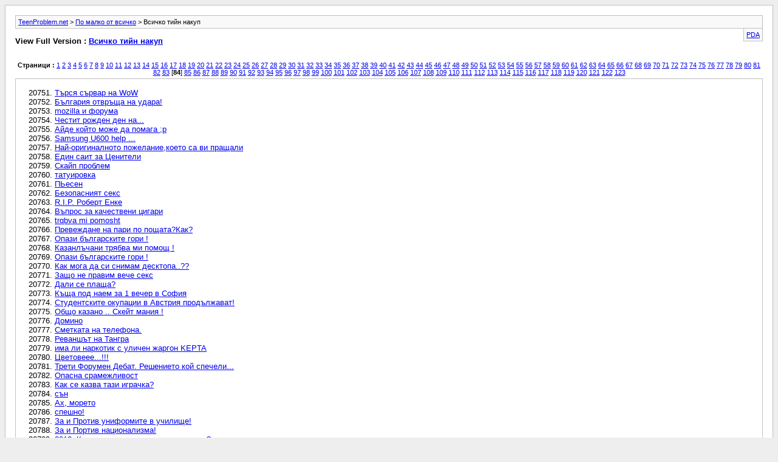

--- FILE ---
content_type: text/html; charset=utf-8
request_url: https://www.teenproblem.net/forum/archive/index.php/f-49-p-84.html?s=9057bc358e29c84c5d5a41d0b63603ff
body_size: 7732
content:
<!DOCTYPE html PUBLIC "-//W3C//DTD XHTML 1.0 Transitional//EN" "http://www.w3.org/TR/xhtml1/DTD/xhtml1-transitional.dtd">
<html xmlns="http://www.w3.org/1999/xhtml" dir="ltr" lang="bg">
<head>
	<meta http-equiv="Content-Type" content="text/html; charset=utf-8" />
        <meta name="viewport" content="width=device-width, initial-scale=1">
	<meta name="keywords" content="Всичко тийн накуп, forum,bbs,discussion,bulletin board" />
	<meta name="description" content="[Архив] Страница 84 Интернет, книги, списания, спорт, мода, забавления...и всичко останало:)" />
	
	<title>Всичко тийн накуп [Архив] - Страница 84 - TeenProblem.net</title>
	<link rel="stylesheet" type="text/css" href="https://www.teenproblem.net/forum/archive/archive.css" />
</head>
<body>
<div class="pagebody">
<div id="navbar"><a href="https://www.teenproblem.net/forum/archive/index.php?s=4c9aa6393c585d17678ad8afad2e523e">TeenProblem.net</a> &gt; <a href="https://www.teenproblem.net/forum/archive/index.php/f-37.html?s=4c9aa6393c585d17678ad8afad2e523e">По малко от всичко</a> &gt; Всичко тийн накуп</div>
<hr />
<div class="pda"><a href="https://www.teenproblem.net/forum/archive/index.php/f-49-p-84.html?s=4c9aa6393c585d17678ad8afad2e523e&amp;pda=1" rel="nofollow">PDA</a></div>
<p class="largefont">View Full Version : <a href="https://www.teenproblem.net/forum/forumdisplay.php/49-Всичко-тийн-накуп?s=4c9aa6393c585d17678ad8afad2e523e">Всичко тийн накуп</a></p>
<hr />
<div class="floatcontainer"></div><br /><div id="pagenumbers"><b>Страници :</b>
<a href="https://www.teenproblem.net/forum/archive/index.php/f-49.html?s=4c9aa6393c585d17678ad8afad2e523e">1</a>
<a href="https://www.teenproblem.net/forum/archive/index.php/f-49-p-2.html?s=4c9aa6393c585d17678ad8afad2e523e">2</a>
<a href="https://www.teenproblem.net/forum/archive/index.php/f-49-p-3.html?s=4c9aa6393c585d17678ad8afad2e523e">3</a>
<a href="https://www.teenproblem.net/forum/archive/index.php/f-49-p-4.html?s=4c9aa6393c585d17678ad8afad2e523e">4</a>
<a href="https://www.teenproblem.net/forum/archive/index.php/f-49-p-5.html?s=4c9aa6393c585d17678ad8afad2e523e">5</a>
<a href="https://www.teenproblem.net/forum/archive/index.php/f-49-p-6.html?s=4c9aa6393c585d17678ad8afad2e523e">6</a>
<a href="https://www.teenproblem.net/forum/archive/index.php/f-49-p-7.html?s=4c9aa6393c585d17678ad8afad2e523e">7</a>
<a href="https://www.teenproblem.net/forum/archive/index.php/f-49-p-8.html?s=4c9aa6393c585d17678ad8afad2e523e">8</a>
<a href="https://www.teenproblem.net/forum/archive/index.php/f-49-p-9.html?s=4c9aa6393c585d17678ad8afad2e523e">9</a>
<a href="https://www.teenproblem.net/forum/archive/index.php/f-49-p-10.html?s=4c9aa6393c585d17678ad8afad2e523e">10</a>
<a href="https://www.teenproblem.net/forum/archive/index.php/f-49-p-11.html?s=4c9aa6393c585d17678ad8afad2e523e">11</a>
<a href="https://www.teenproblem.net/forum/archive/index.php/f-49-p-12.html?s=4c9aa6393c585d17678ad8afad2e523e">12</a>
<a href="https://www.teenproblem.net/forum/archive/index.php/f-49-p-13.html?s=4c9aa6393c585d17678ad8afad2e523e">13</a>
<a href="https://www.teenproblem.net/forum/archive/index.php/f-49-p-14.html?s=4c9aa6393c585d17678ad8afad2e523e">14</a>
<a href="https://www.teenproblem.net/forum/archive/index.php/f-49-p-15.html?s=4c9aa6393c585d17678ad8afad2e523e">15</a>
<a href="https://www.teenproblem.net/forum/archive/index.php/f-49-p-16.html?s=4c9aa6393c585d17678ad8afad2e523e">16</a>
<a href="https://www.teenproblem.net/forum/archive/index.php/f-49-p-17.html?s=4c9aa6393c585d17678ad8afad2e523e">17</a>
<a href="https://www.teenproblem.net/forum/archive/index.php/f-49-p-18.html?s=4c9aa6393c585d17678ad8afad2e523e">18</a>
<a href="https://www.teenproblem.net/forum/archive/index.php/f-49-p-19.html?s=4c9aa6393c585d17678ad8afad2e523e">19</a>
<a href="https://www.teenproblem.net/forum/archive/index.php/f-49-p-20.html?s=4c9aa6393c585d17678ad8afad2e523e">20</a>
<a href="https://www.teenproblem.net/forum/archive/index.php/f-49-p-21.html?s=4c9aa6393c585d17678ad8afad2e523e">21</a>
<a href="https://www.teenproblem.net/forum/archive/index.php/f-49-p-22.html?s=4c9aa6393c585d17678ad8afad2e523e">22</a>
<a href="https://www.teenproblem.net/forum/archive/index.php/f-49-p-23.html?s=4c9aa6393c585d17678ad8afad2e523e">23</a>
<a href="https://www.teenproblem.net/forum/archive/index.php/f-49-p-24.html?s=4c9aa6393c585d17678ad8afad2e523e">24</a>
<a href="https://www.teenproblem.net/forum/archive/index.php/f-49-p-25.html?s=4c9aa6393c585d17678ad8afad2e523e">25</a>
<a href="https://www.teenproblem.net/forum/archive/index.php/f-49-p-26.html?s=4c9aa6393c585d17678ad8afad2e523e">26</a>
<a href="https://www.teenproblem.net/forum/archive/index.php/f-49-p-27.html?s=4c9aa6393c585d17678ad8afad2e523e">27</a>
<a href="https://www.teenproblem.net/forum/archive/index.php/f-49-p-28.html?s=4c9aa6393c585d17678ad8afad2e523e">28</a>
<a href="https://www.teenproblem.net/forum/archive/index.php/f-49-p-29.html?s=4c9aa6393c585d17678ad8afad2e523e">29</a>
<a href="https://www.teenproblem.net/forum/archive/index.php/f-49-p-30.html?s=4c9aa6393c585d17678ad8afad2e523e">30</a>
<a href="https://www.teenproblem.net/forum/archive/index.php/f-49-p-31.html?s=4c9aa6393c585d17678ad8afad2e523e">31</a>
<a href="https://www.teenproblem.net/forum/archive/index.php/f-49-p-32.html?s=4c9aa6393c585d17678ad8afad2e523e">32</a>
<a href="https://www.teenproblem.net/forum/archive/index.php/f-49-p-33.html?s=4c9aa6393c585d17678ad8afad2e523e">33</a>
<a href="https://www.teenproblem.net/forum/archive/index.php/f-49-p-34.html?s=4c9aa6393c585d17678ad8afad2e523e">34</a>
<a href="https://www.teenproblem.net/forum/archive/index.php/f-49-p-35.html?s=4c9aa6393c585d17678ad8afad2e523e">35</a>
<a href="https://www.teenproblem.net/forum/archive/index.php/f-49-p-36.html?s=4c9aa6393c585d17678ad8afad2e523e">36</a>
<a href="https://www.teenproblem.net/forum/archive/index.php/f-49-p-37.html?s=4c9aa6393c585d17678ad8afad2e523e">37</a>
<a href="https://www.teenproblem.net/forum/archive/index.php/f-49-p-38.html?s=4c9aa6393c585d17678ad8afad2e523e">38</a>
<a href="https://www.teenproblem.net/forum/archive/index.php/f-49-p-39.html?s=4c9aa6393c585d17678ad8afad2e523e">39</a>
<a href="https://www.teenproblem.net/forum/archive/index.php/f-49-p-40.html?s=4c9aa6393c585d17678ad8afad2e523e">40</a>
<a href="https://www.teenproblem.net/forum/archive/index.php/f-49-p-41.html?s=4c9aa6393c585d17678ad8afad2e523e">41</a>
<a href="https://www.teenproblem.net/forum/archive/index.php/f-49-p-42.html?s=4c9aa6393c585d17678ad8afad2e523e">42</a>
<a href="https://www.teenproblem.net/forum/archive/index.php/f-49-p-43.html?s=4c9aa6393c585d17678ad8afad2e523e">43</a>
<a href="https://www.teenproblem.net/forum/archive/index.php/f-49-p-44.html?s=4c9aa6393c585d17678ad8afad2e523e">44</a>
<a href="https://www.teenproblem.net/forum/archive/index.php/f-49-p-45.html?s=4c9aa6393c585d17678ad8afad2e523e">45</a>
<a href="https://www.teenproblem.net/forum/archive/index.php/f-49-p-46.html?s=4c9aa6393c585d17678ad8afad2e523e">46</a>
<a href="https://www.teenproblem.net/forum/archive/index.php/f-49-p-47.html?s=4c9aa6393c585d17678ad8afad2e523e">47</a>
<a href="https://www.teenproblem.net/forum/archive/index.php/f-49-p-48.html?s=4c9aa6393c585d17678ad8afad2e523e">48</a>
<a href="https://www.teenproblem.net/forum/archive/index.php/f-49-p-49.html?s=4c9aa6393c585d17678ad8afad2e523e">49</a>
<a href="https://www.teenproblem.net/forum/archive/index.php/f-49-p-50.html?s=4c9aa6393c585d17678ad8afad2e523e">50</a>
<a href="https://www.teenproblem.net/forum/archive/index.php/f-49-p-51.html?s=4c9aa6393c585d17678ad8afad2e523e">51</a>
<a href="https://www.teenproblem.net/forum/archive/index.php/f-49-p-52.html?s=4c9aa6393c585d17678ad8afad2e523e">52</a>
<a href="https://www.teenproblem.net/forum/archive/index.php/f-49-p-53.html?s=4c9aa6393c585d17678ad8afad2e523e">53</a>
<a href="https://www.teenproblem.net/forum/archive/index.php/f-49-p-54.html?s=4c9aa6393c585d17678ad8afad2e523e">54</a>
<a href="https://www.teenproblem.net/forum/archive/index.php/f-49-p-55.html?s=4c9aa6393c585d17678ad8afad2e523e">55</a>
<a href="https://www.teenproblem.net/forum/archive/index.php/f-49-p-56.html?s=4c9aa6393c585d17678ad8afad2e523e">56</a>
<a href="https://www.teenproblem.net/forum/archive/index.php/f-49-p-57.html?s=4c9aa6393c585d17678ad8afad2e523e">57</a>
<a href="https://www.teenproblem.net/forum/archive/index.php/f-49-p-58.html?s=4c9aa6393c585d17678ad8afad2e523e">58</a>
<a href="https://www.teenproblem.net/forum/archive/index.php/f-49-p-59.html?s=4c9aa6393c585d17678ad8afad2e523e">59</a>
<a href="https://www.teenproblem.net/forum/archive/index.php/f-49-p-60.html?s=4c9aa6393c585d17678ad8afad2e523e">60</a>
<a href="https://www.teenproblem.net/forum/archive/index.php/f-49-p-61.html?s=4c9aa6393c585d17678ad8afad2e523e">61</a>
<a href="https://www.teenproblem.net/forum/archive/index.php/f-49-p-62.html?s=4c9aa6393c585d17678ad8afad2e523e">62</a>
<a href="https://www.teenproblem.net/forum/archive/index.php/f-49-p-63.html?s=4c9aa6393c585d17678ad8afad2e523e">63</a>
<a href="https://www.teenproblem.net/forum/archive/index.php/f-49-p-64.html?s=4c9aa6393c585d17678ad8afad2e523e">64</a>
<a href="https://www.teenproblem.net/forum/archive/index.php/f-49-p-65.html?s=4c9aa6393c585d17678ad8afad2e523e">65</a>
<a href="https://www.teenproblem.net/forum/archive/index.php/f-49-p-66.html?s=4c9aa6393c585d17678ad8afad2e523e">66</a>
<a href="https://www.teenproblem.net/forum/archive/index.php/f-49-p-67.html?s=4c9aa6393c585d17678ad8afad2e523e">67</a>
<a href="https://www.teenproblem.net/forum/archive/index.php/f-49-p-68.html?s=4c9aa6393c585d17678ad8afad2e523e">68</a>
<a href="https://www.teenproblem.net/forum/archive/index.php/f-49-p-69.html?s=4c9aa6393c585d17678ad8afad2e523e">69</a>
<a href="https://www.teenproblem.net/forum/archive/index.php/f-49-p-70.html?s=4c9aa6393c585d17678ad8afad2e523e">70</a>
<a href="https://www.teenproblem.net/forum/archive/index.php/f-49-p-71.html?s=4c9aa6393c585d17678ad8afad2e523e">71</a>
<a href="https://www.teenproblem.net/forum/archive/index.php/f-49-p-72.html?s=4c9aa6393c585d17678ad8afad2e523e">72</a>
<a href="https://www.teenproblem.net/forum/archive/index.php/f-49-p-73.html?s=4c9aa6393c585d17678ad8afad2e523e">73</a>
<a href="https://www.teenproblem.net/forum/archive/index.php/f-49-p-74.html?s=4c9aa6393c585d17678ad8afad2e523e">74</a>
<a href="https://www.teenproblem.net/forum/archive/index.php/f-49-p-75.html?s=4c9aa6393c585d17678ad8afad2e523e">75</a>
<a href="https://www.teenproblem.net/forum/archive/index.php/f-49-p-76.html?s=4c9aa6393c585d17678ad8afad2e523e">76</a>
<a href="https://www.teenproblem.net/forum/archive/index.php/f-49-p-77.html?s=4c9aa6393c585d17678ad8afad2e523e">77</a>
<a href="https://www.teenproblem.net/forum/archive/index.php/f-49-p-78.html?s=4c9aa6393c585d17678ad8afad2e523e">78</a>
<a href="https://www.teenproblem.net/forum/archive/index.php/f-49-p-79.html?s=4c9aa6393c585d17678ad8afad2e523e">79</a>
<a href="https://www.teenproblem.net/forum/archive/index.php/f-49-p-80.html?s=4c9aa6393c585d17678ad8afad2e523e">80</a>
<a href="https://www.teenproblem.net/forum/archive/index.php/f-49-p-81.html?s=4c9aa6393c585d17678ad8afad2e523e">81</a>
<a href="https://www.teenproblem.net/forum/archive/index.php/f-49-p-82.html?s=4c9aa6393c585d17678ad8afad2e523e">82</a>
<a href="https://www.teenproblem.net/forum/archive/index.php/f-49-p-83.html?s=4c9aa6393c585d17678ad8afad2e523e">83</a>
[<b>84</b>]
<a href="https://www.teenproblem.net/forum/archive/index.php/f-49-p-85.html?s=4c9aa6393c585d17678ad8afad2e523e">85</a>
<a href="https://www.teenproblem.net/forum/archive/index.php/f-49-p-86.html?s=4c9aa6393c585d17678ad8afad2e523e">86</a>
<a href="https://www.teenproblem.net/forum/archive/index.php/f-49-p-87.html?s=4c9aa6393c585d17678ad8afad2e523e">87</a>
<a href="https://www.teenproblem.net/forum/archive/index.php/f-49-p-88.html?s=4c9aa6393c585d17678ad8afad2e523e">88</a>
<a href="https://www.teenproblem.net/forum/archive/index.php/f-49-p-89.html?s=4c9aa6393c585d17678ad8afad2e523e">89</a>
<a href="https://www.teenproblem.net/forum/archive/index.php/f-49-p-90.html?s=4c9aa6393c585d17678ad8afad2e523e">90</a>
<a href="https://www.teenproblem.net/forum/archive/index.php/f-49-p-91.html?s=4c9aa6393c585d17678ad8afad2e523e">91</a>
<a href="https://www.teenproblem.net/forum/archive/index.php/f-49-p-92.html?s=4c9aa6393c585d17678ad8afad2e523e">92</a>
<a href="https://www.teenproblem.net/forum/archive/index.php/f-49-p-93.html?s=4c9aa6393c585d17678ad8afad2e523e">93</a>
<a href="https://www.teenproblem.net/forum/archive/index.php/f-49-p-94.html?s=4c9aa6393c585d17678ad8afad2e523e">94</a>
<a href="https://www.teenproblem.net/forum/archive/index.php/f-49-p-95.html?s=4c9aa6393c585d17678ad8afad2e523e">95</a>
<a href="https://www.teenproblem.net/forum/archive/index.php/f-49-p-96.html?s=4c9aa6393c585d17678ad8afad2e523e">96</a>
<a href="https://www.teenproblem.net/forum/archive/index.php/f-49-p-97.html?s=4c9aa6393c585d17678ad8afad2e523e">97</a>
<a href="https://www.teenproblem.net/forum/archive/index.php/f-49-p-98.html?s=4c9aa6393c585d17678ad8afad2e523e">98</a>
<a href="https://www.teenproblem.net/forum/archive/index.php/f-49-p-99.html?s=4c9aa6393c585d17678ad8afad2e523e">99</a>
<a href="https://www.teenproblem.net/forum/archive/index.php/f-49-p-100.html?s=4c9aa6393c585d17678ad8afad2e523e">100</a>
<a href="https://www.teenproblem.net/forum/archive/index.php/f-49-p-101.html?s=4c9aa6393c585d17678ad8afad2e523e">101</a>
<a href="https://www.teenproblem.net/forum/archive/index.php/f-49-p-102.html?s=4c9aa6393c585d17678ad8afad2e523e">102</a>
<a href="https://www.teenproblem.net/forum/archive/index.php/f-49-p-103.html?s=4c9aa6393c585d17678ad8afad2e523e">103</a>
<a href="https://www.teenproblem.net/forum/archive/index.php/f-49-p-104.html?s=4c9aa6393c585d17678ad8afad2e523e">104</a>
<a href="https://www.teenproblem.net/forum/archive/index.php/f-49-p-105.html?s=4c9aa6393c585d17678ad8afad2e523e">105</a>
<a href="https://www.teenproblem.net/forum/archive/index.php/f-49-p-106.html?s=4c9aa6393c585d17678ad8afad2e523e">106</a>
<a href="https://www.teenproblem.net/forum/archive/index.php/f-49-p-107.html?s=4c9aa6393c585d17678ad8afad2e523e">107</a>
<a href="https://www.teenproblem.net/forum/archive/index.php/f-49-p-108.html?s=4c9aa6393c585d17678ad8afad2e523e">108</a>
<a href="https://www.teenproblem.net/forum/archive/index.php/f-49-p-109.html?s=4c9aa6393c585d17678ad8afad2e523e">109</a>
<a href="https://www.teenproblem.net/forum/archive/index.php/f-49-p-110.html?s=4c9aa6393c585d17678ad8afad2e523e">110</a>
<a href="https://www.teenproblem.net/forum/archive/index.php/f-49-p-111.html?s=4c9aa6393c585d17678ad8afad2e523e">111</a>
<a href="https://www.teenproblem.net/forum/archive/index.php/f-49-p-112.html?s=4c9aa6393c585d17678ad8afad2e523e">112</a>
<a href="https://www.teenproblem.net/forum/archive/index.php/f-49-p-113.html?s=4c9aa6393c585d17678ad8afad2e523e">113</a>
<a href="https://www.teenproblem.net/forum/archive/index.php/f-49-p-114.html?s=4c9aa6393c585d17678ad8afad2e523e">114</a>
<a href="https://www.teenproblem.net/forum/archive/index.php/f-49-p-115.html?s=4c9aa6393c585d17678ad8afad2e523e">115</a>
<a href="https://www.teenproblem.net/forum/archive/index.php/f-49-p-116.html?s=4c9aa6393c585d17678ad8afad2e523e">116</a>
<a href="https://www.teenproblem.net/forum/archive/index.php/f-49-p-117.html?s=4c9aa6393c585d17678ad8afad2e523e">117</a>
<a href="https://www.teenproblem.net/forum/archive/index.php/f-49-p-118.html?s=4c9aa6393c585d17678ad8afad2e523e">118</a>
<a href="https://www.teenproblem.net/forum/archive/index.php/f-49-p-119.html?s=4c9aa6393c585d17678ad8afad2e523e">119</a>
<a href="https://www.teenproblem.net/forum/archive/index.php/f-49-p-120.html?s=4c9aa6393c585d17678ad8afad2e523e">120</a>
<a href="https://www.teenproblem.net/forum/archive/index.php/f-49-p-121.html?s=4c9aa6393c585d17678ad8afad2e523e">121</a>
<a href="https://www.teenproblem.net/forum/archive/index.php/f-49-p-122.html?s=4c9aa6393c585d17678ad8afad2e523e">122</a>
<a href="https://www.teenproblem.net/forum/archive/index.php/f-49-p-123.html?s=4c9aa6393c585d17678ad8afad2e523e">123</a>
</div>
<hr />
<div id="content">
<ol start="20751">
	<li> <a href="https://www.teenproblem.net/forum/archive/index.php/t-419711.html?s=4c9aa6393c585d17678ad8afad2e523e">Търся сървар на WoW</a></li>
	<li> <a href="https://www.teenproblem.net/forum/archive/index.php/t-419759.html?s=4c9aa6393c585d17678ad8afad2e523e">България отвръща на удара!</a></li>
	<li> <a href="https://www.teenproblem.net/forum/archive/index.php/t-419772.html?s=4c9aa6393c585d17678ad8afad2e523e">mozilla и форума</a></li>
	<li> <a href="https://www.teenproblem.net/forum/archive/index.php/t-419774.html?s=4c9aa6393c585d17678ad8afad2e523e">Честит рожден ден на...</a></li>
	<li> <a href="https://www.teenproblem.net/forum/archive/index.php/t-419775.html?s=4c9aa6393c585d17678ad8afad2e523e">Айде който може да помага ;p</a></li>
	<li> <a href="https://www.teenproblem.net/forum/archive/index.php/t-419781.html?s=4c9aa6393c585d17678ad8afad2e523e">Samsung U600 help ...</a></li>
	<li> <a href="https://www.teenproblem.net/forum/archive/index.php/t-419803.html?s=4c9aa6393c585d17678ad8afad2e523e">Най-оригиналното пожелание,което са ви пращали</a></li>
	<li> <a href="https://www.teenproblem.net/forum/archive/index.php/t-419823.html?s=4c9aa6393c585d17678ad8afad2e523e">Един саит за Ценители</a></li>
	<li> <a href="https://www.teenproblem.net/forum/archive/index.php/t-419838.html?s=4c9aa6393c585d17678ad8afad2e523e">Скайп проблем</a></li>
	<li> <a href="https://www.teenproblem.net/forum/archive/index.php/t-419850.html?s=4c9aa6393c585d17678ad8afad2e523e">татуировка</a></li>
	<li> <a href="https://www.teenproblem.net/forum/archive/index.php/t-419856.html?s=4c9aa6393c585d17678ad8afad2e523e">ПЬесен</a></li>
	<li> <a href="https://www.teenproblem.net/forum/archive/index.php/t-419862.html?s=4c9aa6393c585d17678ad8afad2e523e">Безопасният секс</a></li>
	<li> <a href="https://www.teenproblem.net/forum/archive/index.php/t-419872.html?s=4c9aa6393c585d17678ad8afad2e523e">R.I.P. Роберт Енке</a></li>
	<li> <a href="https://www.teenproblem.net/forum/archive/index.php/t-419874.html?s=4c9aa6393c585d17678ad8afad2e523e">Въпрос за качествени цигари</a></li>
	<li> <a href="https://www.teenproblem.net/forum/archive/index.php/t-419883.html?s=4c9aa6393c585d17678ad8afad2e523e">trqbva mi pomosht</a></li>
	<li> <a href="https://www.teenproblem.net/forum/archive/index.php/t-419905.html?s=4c9aa6393c585d17678ad8afad2e523e">Превеждане на пари по пощата?Как?</a></li>
	<li> <a href="https://www.teenproblem.net/forum/archive/index.php/t-419908.html?s=4c9aa6393c585d17678ad8afad2e523e">Опази българските гори !</a></li>
	<li> <a href="https://www.teenproblem.net/forum/archive/index.php/t-419913.html?s=4c9aa6393c585d17678ad8afad2e523e">Казанлъчани трябва ми помощ !</a></li>
	<li> <a href="https://www.teenproblem.net/forum/archive/index.php/t-419915.html?s=4c9aa6393c585d17678ad8afad2e523e">Опази българските гори !</a></li>
	<li> <a href="https://www.teenproblem.net/forum/archive/index.php/t-419924.html?s=4c9aa6393c585d17678ad8afad2e523e">Как мога да си снимам десктопа..??</a></li>
	<li> <a href="https://www.teenproblem.net/forum/archive/index.php/t-419942.html?s=4c9aa6393c585d17678ad8afad2e523e">Защо не правим вече секс</a></li>
	<li> <a href="https://www.teenproblem.net/forum/archive/index.php/t-419968.html?s=4c9aa6393c585d17678ad8afad2e523e">Дали се плаща?</a></li>
	<li> <a href="https://www.teenproblem.net/forum/archive/index.php/t-419970.html?s=4c9aa6393c585d17678ad8afad2e523e">Къща под наем за 1 вечер в София</a></li>
	<li> <a href="https://www.teenproblem.net/forum/archive/index.php/t-419971.html?s=4c9aa6393c585d17678ad8afad2e523e">Студентските окупации в Австрия продължават!</a></li>
	<li> <a href="https://www.teenproblem.net/forum/archive/index.php/t-419977.html?s=4c9aa6393c585d17678ad8afad2e523e">Общо казано .. Скейт мания !</a></li>
	<li> <a href="https://www.teenproblem.net/forum/archive/index.php/t-419979.html?s=4c9aa6393c585d17678ad8afad2e523e">Домино</a></li>
	<li> <a href="https://www.teenproblem.net/forum/archive/index.php/t-419993.html?s=4c9aa6393c585d17678ad8afad2e523e">Сметката на телефона.</a></li>
	<li> <a href="https://www.teenproblem.net/forum/archive/index.php/t-419997.html?s=4c9aa6393c585d17678ad8afad2e523e">Реваншът на Тангра</a></li>
	<li> <a href="https://www.teenproblem.net/forum/archive/index.php/t-420013.html?s=4c9aa6393c585d17678ad8afad2e523e">има ли наркотик с уличен жаргон KEPTA</a></li>
	<li> <a href="https://www.teenproblem.net/forum/archive/index.php/t-420024.html?s=4c9aa6393c585d17678ad8afad2e523e">Цветовеее...!!!</a></li>
	<li> <a href="https://www.teenproblem.net/forum/archive/index.php/t-420027.html?s=4c9aa6393c585d17678ad8afad2e523e">Трети Форумен Дебат. Решението кой спечели...</a></li>
	<li> <a href="https://www.teenproblem.net/forum/archive/index.php/t-420034.html?s=4c9aa6393c585d17678ad8afad2e523e">Опасна срамежливост</a></li>
	<li> <a href="https://www.teenproblem.net/forum/archive/index.php/t-420035.html?s=4c9aa6393c585d17678ad8afad2e523e">Как се казва тази играчка?</a></li>
	<li> <a href="https://www.teenproblem.net/forum/archive/index.php/t-420044.html?s=4c9aa6393c585d17678ad8afad2e523e">сън</a></li>
	<li> <a href="https://www.teenproblem.net/forum/archive/index.php/t-420047.html?s=4c9aa6393c585d17678ad8afad2e523e">Ах, морето</a></li>
	<li> <a href="https://www.teenproblem.net/forum/archive/index.php/t-420049.html?s=4c9aa6393c585d17678ad8afad2e523e">спешно!</a></li>
	<li> <a href="https://www.teenproblem.net/forum/archive/index.php/t-420053.html?s=4c9aa6393c585d17678ad8afad2e523e">За и Против униформите в училище!</a></li>
	<li> <a href="https://www.teenproblem.net/forum/archive/index.php/t-420054.html?s=4c9aa6393c585d17678ad8afad2e523e">За и Портив национализма!</a></li>
	<li> <a href="https://www.teenproblem.net/forum/archive/index.php/t-420055.html?s=4c9aa6393c585d17678ad8afad2e523e">2012. Края на света или поредната лъжа?</a></li>
	<li> <a href="https://www.teenproblem.net/forum/archive/index.php/t-420057.html?s=4c9aa6393c585d17678ad8afad2e523e">Ревността - Болест или мания?</a></li>
	<li> <a href="https://www.teenproblem.net/forum/archive/index.php/t-420059.html?s=4c9aa6393c585d17678ad8afad2e523e">Личността в общество - конфликти и общуване.</a></li>
	<li> <a href="https://www.teenproblem.net/forum/archive/index.php/t-420060.html?s=4c9aa6393c585d17678ad8afad2e523e">Интернет  –  Влиянието му върху тийнейджърите.</a></li>
	<li> <a href="https://www.teenproblem.net/forum/archive/index.php/t-420061.html?s=4c9aa6393c585d17678ad8afad2e523e">Наркотиците. Удоволствие или грешна стъпка в живота?</a></li>
	<li> <a href="https://www.teenproblem.net/forum/archive/index.php/t-420062.html?s=4c9aa6393c585d17678ad8afad2e523e">Медиите. Манипулатор или безпристрастен информатор?</a></li>
	<li> <a href="https://www.teenproblem.net/forum/archive/index.php/t-420063.html?s=4c9aa6393c585d17678ad8afad2e523e">За и против отглеждане на деца от хомосексуални двойки.</a></li>
	<li> <a href="https://www.teenproblem.net/forum/archive/index.php/t-420064.html?s=4c9aa6393c585d17678ad8afad2e523e">lud li si</a></li>
	<li> <a href="https://www.teenproblem.net/forum/archive/index.php/t-420065.html?s=4c9aa6393c585d17678ad8afad2e523e">Ясновидството – факт или мистерия.</a></li>
	<li> <a href="https://www.teenproblem.net/forum/archive/index.php/t-420066.html?s=4c9aa6393c585d17678ad8afad2e523e">Частното образование? Предимства и недостатъци.</a></li>
	<li> <a href="https://www.teenproblem.net/forum/archive/index.php/t-420067.html?s=4c9aa6393c585d17678ad8afad2e523e">snoshti cqla vecher</a></li>
	<li> <a href="https://www.teenproblem.net/forum/archive/index.php/t-420068.html?s=4c9aa6393c585d17678ad8afad2e523e">Бездомните кучета.</a></li>
	<li> <a href="https://www.teenproblem.net/forum/archive/index.php/t-420071.html?s=4c9aa6393c585d17678ad8afad2e523e">Така.</a></li>
	<li> <a href="https://www.teenproblem.net/forum/archive/index.php/t-420074.html?s=4c9aa6393c585d17678ad8afad2e523e">Според вас кое е по-важно....</a></li>
	<li> <a href="https://www.teenproblem.net/forum/archive/index.php/t-420094.html?s=4c9aa6393c585d17678ad8afad2e523e">полиция</a></li>
	<li> <a href="https://www.teenproblem.net/forum/archive/index.php/t-420098.html?s=4c9aa6393c585d17678ad8afad2e523e">:))</a></li>
	<li> <a href="https://www.teenproblem.net/forum/archive/index.php/t-420100.html?s=4c9aa6393c585d17678ad8afad2e523e">Препоръчайте ми телефон xD</a></li>
	<li> <a href="https://www.teenproblem.net/forum/archive/index.php/t-420105.html?s=4c9aa6393c585d17678ad8afad2e523e">Как да му го кажа???</a></li>
	<li> <a href="https://www.teenproblem.net/forum/archive/index.php/t-420118.html?s=4c9aa6393c585d17678ad8afad2e523e">Едно въпросче..</a></li>
	<li> <a href="https://www.teenproblem.net/forum/archive/index.php/t-420119.html?s=4c9aa6393c585d17678ad8afad2e523e">Какъв е смисълът?</a></li>
	<li> <a href="https://www.teenproblem.net/forum/archive/index.php/t-420129.html?s=4c9aa6393c585d17678ad8afad2e523e">Театър в кино Одеон</a></li>
	<li> <a href="https://www.teenproblem.net/forum/archive/index.php/t-420133.html?s=4c9aa6393c585d17678ad8afad2e523e">Цената на истината с Боян Расате</a></li>
	<li> <a href="https://www.teenproblem.net/forum/archive/index.php/t-420148.html?s=4c9aa6393c585d17678ad8afad2e523e">Моля да ми помогнете...</a></li>
	<li> <a href="https://www.teenproblem.net/forum/archive/index.php/t-420155.html?s=4c9aa6393c585d17678ad8afad2e523e">Въпрос за Skype</a></li>
	<li> <a href="https://www.teenproblem.net/forum/archive/index.php/t-420158.html?s=4c9aa6393c585d17678ad8afad2e523e">Какво да правим?</a></li>
	<li> <a href="https://www.teenproblem.net/forum/archive/index.php/t-420166.html?s=4c9aa6393c585d17678ad8afad2e523e">извинявам се но ...</a></li>
	<li> <a href="https://www.teenproblem.net/forum/archive/index.php/t-420175.html?s=4c9aa6393c585d17678ad8afad2e523e">Кой ни е виновен на нас, българите?</a></li>
	<li> <a href="https://www.teenproblem.net/forum/archive/index.php/t-420203.html?s=4c9aa6393c585d17678ad8afad2e523e">хапче 51 пъти по-силно от лсд-то</a></li>
	<li> <a href="https://www.teenproblem.net/forum/archive/index.php/t-420204.html?s=4c9aa6393c585d17678ad8afad2e523e">Хайде днес на кино !?</a></li>
	<li> <a href="https://www.teenproblem.net/forum/archive/index.php/t-420208.html?s=4c9aa6393c585d17678ad8afad2e523e">За колекционерите на списания и книги:Тук :}</a></li>
	<li> <a href="https://www.teenproblem.net/forum/archive/index.php/t-420211.html?s=4c9aa6393c585d17678ad8afad2e523e">Какво мислите към момичетата!</a></li>
	<li> <a href="https://www.teenproblem.net/forum/archive/index.php/t-420218.html?s=4c9aa6393c585d17678ad8afad2e523e">Тайните на половете - мозък и пол</a></li>
	<li> <a href="https://www.teenproblem.net/forum/archive/index.php/t-420219.html?s=4c9aa6393c585d17678ad8afad2e523e">Продавам клубни дратхаари на 74 дни</a></li>
	<li> <a href="https://www.teenproblem.net/forum/archive/index.php/t-420223.html?s=4c9aa6393c585d17678ad8afad2e523e">Училищни униформи</a></li>
	<li> <a href="https://www.teenproblem.net/forum/archive/index.php/t-420232.html?s=4c9aa6393c585d17678ad8afad2e523e">Светеща в тъмното боя...</a></li>
	<li> <a href="https://www.teenproblem.net/forum/archive/index.php/t-420236.html?s=4c9aa6393c585d17678ad8afad2e523e">Майка ми , мечтата ми , и сценичната треска</a></li>
	<li> <a href="https://www.teenproblem.net/forum/archive/index.php/t-420242.html?s=4c9aa6393c585d17678ad8afad2e523e">Въпросчи ?</a></li>
	<li> <a href="https://www.teenproblem.net/forum/archive/index.php/t-420250.html?s=4c9aa6393c585d17678ad8afad2e523e">Само тук ли е така?</a></li>
	<li> <a href="https://www.teenproblem.net/forum/archive/index.php/t-420255.html?s=4c9aa6393c585d17678ad8afad2e523e">Брадата.</a></li>
	<li> <a href="https://www.teenproblem.net/forum/archive/index.php/t-420256.html?s=4c9aa6393c585d17678ad8afad2e523e">Въпросче относно ''Диагноза Tееn''</a></li>
	<li> <a href="https://www.teenproblem.net/forum/archive/index.php/t-420265.html?s=4c9aa6393c585d17678ad8afad2e523e">абе от понеделник на даскало ли сме</a></li>
	<li> <a href="https://www.teenproblem.net/forum/archive/index.php/t-420273.html?s=4c9aa6393c585d17678ad8afad2e523e">Убийствен Пъзел - Форумни психопати.</a></li>
	<li> <a href="https://www.teenproblem.net/forum/archive/index.php/t-420275.html?s=4c9aa6393c585d17678ad8afad2e523e">Техникум по керамика - гр. Варна</a></li>
	<li> <a href="https://www.teenproblem.net/forum/archive/index.php/t-420285.html?s=4c9aa6393c585d17678ad8afad2e523e">Кученца</a></li>
	<li> <a href="https://www.teenproblem.net/forum/archive/index.php/t-420299.html?s=4c9aa6393c585d17678ad8afad2e523e">Подарък</a></li>
	<li> <a href="https://www.teenproblem.net/forum/archive/index.php/t-420308.html?s=4c9aa6393c585d17678ad8afad2e523e">Фешън темичка (Есен-Зима)</a></li>
	<li> <a href="https://www.teenproblem.net/forum/archive/index.php/t-420316.html?s=4c9aa6393c585d17678ad8afad2e523e">Заложна къща</a></li>
	<li> <a href="https://www.teenproblem.net/forum/archive/index.php/t-420330.html?s=4c9aa6393c585d17678ad8afad2e523e">Помогнете ми...</a></li>
	<li> <a href="https://www.teenproblem.net/forum/archive/index.php/t-420342.html?s=4c9aa6393c585d17678ad8afad2e523e">BeautifulPeople.com</a></li>
	<li> <a href="https://www.teenproblem.net/forum/archive/index.php/t-420355.html?s=4c9aa6393c585d17678ad8afad2e523e">пътуване</a></li>
	<li> <a href="https://www.teenproblem.net/forum/archive/index.php/t-420357.html?s=4c9aa6393c585d17678ad8afad2e523e">Как да избегвем притеснителните разговори с родитемете си?</a></li>
	<li> <a href="https://www.teenproblem.net/forum/archive/index.php/t-420388.html?s=4c9aa6393c585d17678ad8afad2e523e">Е,разкажете...?</a></li>
	<li> <a href="https://www.teenproblem.net/forum/archive/index.php/t-420390.html?s=4c9aa6393c585d17678ad8afad2e523e">Отново за ескапел!</a></li>
	<li> <a href="https://www.teenproblem.net/forum/archive/index.php/t-420397.html?s=4c9aa6393c585d17678ad8afad2e523e">Неделя..</a></li>
	<li> <a href="https://www.teenproblem.net/forum/archive/index.php/t-420401.html?s=4c9aa6393c585d17678ad8afad2e523e">За момичетата! Как харесвате едно момче с каква брада?</a></li>
	<li> <a href="https://www.teenproblem.net/forum/archive/index.php/t-420403.html?s=4c9aa6393c585d17678ad8afad2e523e">имам ли надежда ?</a></li>
	<li> <a href="https://www.teenproblem.net/forum/archive/index.php/t-420409.html?s=4c9aa6393c585d17678ad8afad2e523e">Колко най-много...пари</a></li>
	<li> <a href="https://www.teenproblem.net/forum/archive/index.php/t-420415.html?s=4c9aa6393c585d17678ad8afad2e523e">бебе</a></li>
	<li> <a href="https://www.teenproblem.net/forum/archive/index.php/t-420426.html?s=4c9aa6393c585d17678ad8afad2e523e">Колко трае живота на сперматозоида!?</a></li>
	<li> <a href="https://www.teenproblem.net/forum/archive/index.php/t-420435.html?s=4c9aa6393c585d17678ad8afad2e523e">Смазващата течност</a></li>
	<li> <a href="https://www.teenproblem.net/forum/archive/index.php/t-420437.html?s=4c9aa6393c585d17678ad8afad2e523e">ХОРА УЖАС</a></li>
	<li> <a href="https://www.teenproblem.net/forum/archive/index.php/t-420449.html?s=4c9aa6393c585d17678ad8afad2e523e">Шоколади &quot;Линд&quot;</a></li>
	<li> <a href="https://www.teenproblem.net/forum/archive/index.php/t-420470.html?s=4c9aa6393c585d17678ad8afad2e523e">Пари в банка</a></li>
	<li> <a href="https://www.teenproblem.net/forum/archive/index.php/t-420474.html?s=4c9aa6393c585d17678ad8afad2e523e">Гласувайте за Д-р Емил Антонов</a></li>
	<li> <a href="https://www.teenproblem.net/forum/archive/index.php/t-420479.html?s=4c9aa6393c585d17678ad8afad2e523e">2012</a></li>
	<li> <a href="https://www.teenproblem.net/forum/archive/index.php/t-420488.html?s=4c9aa6393c585d17678ad8afad2e523e">Какъв модел са</a></li>
	<li> <a href="https://www.teenproblem.net/forum/archive/index.php/t-420491.html?s=4c9aa6393c585d17678ad8afad2e523e">Хокейни кънки</a></li>
	<li> <a href="https://www.teenproblem.net/forum/archive/index.php/t-420498.html?s=4c9aa6393c585d17678ad8afad2e523e">За Варна..</a></li>
	<li> <a href="https://www.teenproblem.net/forum/archive/index.php/t-420500.html?s=4c9aa6393c585d17678ad8afad2e523e">Как можаха...</a></li>
	<li> <a href="https://www.teenproblem.net/forum/archive/index.php/t-420506.html?s=4c9aa6393c585d17678ad8afad2e523e">Топло</a></li>
	<li> <a href="https://www.teenproblem.net/forum/archive/index.php/t-420519.html?s=4c9aa6393c585d17678ad8afad2e523e">Трябват ми картинки на ейтакива звездички...</a></li>
	<li> <a href="https://www.teenproblem.net/forum/archive/index.php/t-420530.html?s=4c9aa6393c585d17678ad8afad2e523e">Как да я забравя</a></li>
	<li> <a href="https://www.teenproblem.net/forum/archive/index.php/t-420537.html?s=4c9aa6393c585d17678ad8afad2e523e">Котки, които приличат на Хитлер</a></li>
	<li> <a href="https://www.teenproblem.net/forum/archive/index.php/t-420539.html?s=4c9aa6393c585d17678ad8afad2e523e">Наркотиците - удоволствие или грешна стъпка?</a></li>
	<li> <a href="https://www.teenproblem.net/forum/archive/index.php/t-420550.html?s=4c9aa6393c585d17678ad8afad2e523e">Кой може да ми отговори :?:?</a></li>
	<li> <a href="https://www.teenproblem.net/forum/archive/index.php/t-420562.html?s=4c9aa6393c585d17678ad8afad2e523e">Как да се справя с този ужас???</a></li>
	<li> <a href="https://www.teenproblem.net/forum/archive/index.php/t-420566.html?s=4c9aa6393c585d17678ad8afad2e523e">Купувам Гердан</a></li>
	<li> <a href="https://www.teenproblem.net/forum/archive/index.php/t-420575.html?s=4c9aa6393c585d17678ad8afad2e523e">бонбони</a></li>
	<li> <a href="https://www.teenproblem.net/forum/archive/index.php/t-420578.html?s=4c9aa6393c585d17678ad8afad2e523e">Хормони</a></li>
	<li> <a href="https://www.teenproblem.net/forum/archive/index.php/t-420589.html?s=4c9aa6393c585d17678ad8afad2e523e">Програма, студио за музика</a></li>
	<li> <a href="https://www.teenproblem.net/forum/archive/index.php/t-420608.html?s=4c9aa6393c585d17678ad8afad2e523e">колко струва диск с играта Симс</a></li>
	<li> <a href="https://www.teenproblem.net/forum/archive/index.php/t-420612.html?s=4c9aa6393c585d17678ad8afad2e523e">Тъмните му Материи, Филип Пулман</a></li>
	<li> <a href="https://www.teenproblem.net/forum/archive/index.php/t-420617.html?s=4c9aa6393c585d17678ad8afad2e523e">Я кажете някой магазин за ефтини стоки...</a></li>
	<li> <a href="https://www.teenproblem.net/forum/archive/index.php/t-420621.html?s=4c9aa6393c585d17678ad8afad2e523e">АНТИ-Др.Тийн!</a></li>
	<li> <a href="https://www.teenproblem.net/forum/archive/index.php/t-420628.html?s=4c9aa6393c585d17678ad8afad2e523e">АНТИ-Др.Тийн!</a></li>
	<li> <a href="https://www.teenproblem.net/forum/archive/index.php/t-420647.html?s=4c9aa6393c585d17678ad8afad2e523e">музикален педагог?</a></li>
	<li> <a href="https://www.teenproblem.net/forum/archive/index.php/t-420678.html?s=4c9aa6393c585d17678ad8afad2e523e">Въпроса ми е следния..</a></li>
	<li> <a href="https://www.teenproblem.net/forum/archive/index.php/t-420683.html?s=4c9aa6393c585d17678ad8afad2e523e">базик с трудно изговаряне на думи и изречения!!!</a></li>
	<li> <a href="https://www.teenproblem.net/forum/archive/index.php/t-420687.html?s=4c9aa6393c585d17678ad8afad2e523e">задача..</a></li>
	<li> <a href="https://www.teenproblem.net/forum/archive/index.php/t-420693.html?s=4c9aa6393c585d17678ad8afad2e523e">кецове</a></li>
	<li> <a href="https://www.teenproblem.net/forum/archive/index.php/t-420701.html?s=4c9aa6393c585d17678ad8afad2e523e">Може ли малко помощ..</a></li>
	<li> <a href="https://www.teenproblem.net/forum/archive/index.php/t-420707.html?s=4c9aa6393c585d17678ad8afad2e523e">Какво да правя</a></li>
	<li> <a href="https://www.teenproblem.net/forum/archive/index.php/t-420712.html?s=4c9aa6393c585d17678ad8afad2e523e">Юзеирови вдигат наново паметника на турския войн</a></li>
	<li> <a href="https://www.teenproblem.net/forum/archive/index.php/t-420721.html?s=4c9aa6393c585d17678ad8afad2e523e">Гледайте в 21:00 по Нова, след малко...</a></li>
	<li> <a href="https://www.teenproblem.net/forum/archive/index.php/t-420736.html?s=4c9aa6393c585d17678ad8afad2e523e">Научете се бе хора !</a></li>
	<li> <a href="https://www.teenproblem.net/forum/archive/index.php/t-420739.html?s=4c9aa6393c585d17678ad8afad2e523e">Мастурбация</a></li>
	<li> <a href="https://www.teenproblem.net/forum/archive/index.php/t-420746.html?s=4c9aa6393c585d17678ad8afad2e523e">Научете се бе хора !</a></li>
	<li> <a href="https://www.teenproblem.net/forum/archive/index.php/t-420750.html?s=4c9aa6393c585d17678ad8afad2e523e">Гледайте напред</a></li>
	<li> <a href="https://www.teenproblem.net/forum/archive/index.php/t-420756.html?s=4c9aa6393c585d17678ad8afad2e523e">още го обичам</a></li>
	<li> <a href="https://www.teenproblem.net/forum/archive/index.php/t-420757.html?s=4c9aa6393c585d17678ad8afad2e523e">ТрЯбвА лИ дА БъдЕм Лоши С БеЗдОмнИте КуЧенЦа???</a></li>
	<li> <a href="https://www.teenproblem.net/forum/archive/index.php/t-420759.html?s=4c9aa6393c585d17678ad8afad2e523e">&quot;скоростен трамвай&quot; или метро все пак?</a></li>
	<li> <a href="https://www.teenproblem.net/forum/archive/index.php/t-420760.html?s=4c9aa6393c585d17678ad8afad2e523e">Четат ли книги според вас всички родени след 1989г ?</a></li>
	<li> <a href="https://www.teenproblem.net/forum/archive/index.php/t-420761.html?s=4c9aa6393c585d17678ad8afad2e523e">Трябва ли да се наложи забрана над уродливите имена?</a></li>
	<li> <a href="https://www.teenproblem.net/forum/archive/index.php/t-420772.html?s=4c9aa6393c585d17678ad8afad2e523e">За момчета</a></li>
	<li> <a href="https://www.teenproblem.net/forum/archive/index.php/t-420797.html?s=4c9aa6393c585d17678ad8afad2e523e">Иван Костов</a></li>
	<li> <a href="https://www.teenproblem.net/forum/archive/index.php/t-420803.html?s=4c9aa6393c585d17678ad8afad2e523e">Как да действам сега?(ще съм ви благодарна ако ми помогнете)</a></li>
	<li> <a href="https://www.teenproblem.net/forum/archive/index.php/t-420806.html?s=4c9aa6393c585d17678ad8afad2e523e">Мтел КОМБИНА и фиксирани мрежи въпрос.</a></li>
	<li> <a href="https://www.teenproblem.net/forum/archive/index.php/t-420809.html?s=4c9aa6393c585d17678ad8afad2e523e">Нека си припомним доброто старо време :Д</a></li>
	<li> <a href="https://www.teenproblem.net/forum/archive/index.php/t-420810.html?s=4c9aa6393c585d17678ad8afad2e523e">Проблем.. помощ</a></li>
	<li> <a href="https://www.teenproblem.net/forum/archive/index.php/t-420828.html?s=4c9aa6393c585d17678ad8afad2e523e">&amp;#917;&amp;#923;&amp;#923;&amp;#913;&amp;#916;&amp;#913;</a></li>
	<li> <a href="https://www.teenproblem.net/forum/archive/index.php/t-420833.html?s=4c9aa6393c585d17678ad8afad2e523e">Дали са мошенници ?</a></li>
	<li> <a href="https://www.teenproblem.net/forum/archive/index.php/t-420836.html?s=4c9aa6393c585d17678ad8afad2e523e">W.A.S.P</a></li>
	<li> <a href="https://www.teenproblem.net/forum/archive/index.php/t-420837.html?s=4c9aa6393c585d17678ad8afad2e523e">Жесток бой между ученици от български и ромски произход в Са</a></li>
	<li> <a href="https://www.teenproblem.net/forum/archive/index.php/t-420841.html?s=4c9aa6393c585d17678ad8afad2e523e">колет по пощата до чужбина?</a></li>
	<li> <a href="https://www.teenproblem.net/forum/archive/index.php/t-420847.html?s=4c9aa6393c585d17678ad8afad2e523e">Футболни хамелеони</a></li>
	<li> <a href="https://www.teenproblem.net/forum/archive/index.php/t-420852.html?s=4c9aa6393c585d17678ad8afad2e523e">проблем...</a></li>
	<li> <a href="https://www.teenproblem.net/forum/archive/index.php/t-420872.html?s=4c9aa6393c585d17678ad8afad2e523e">В мен ли е вината?!</a></li>
	<li> <a href="https://www.teenproblem.net/forum/archive/index.php/t-420892.html?s=4c9aa6393c585d17678ad8afad2e523e">Защо се потя толкова бързо?</a></li>
	<li> <a href="https://www.teenproblem.net/forum/archive/index.php/t-420908.html?s=4c9aa6393c585d17678ad8afad2e523e">ВМРО иска &quot;държавна политика за циганите&quot;</a></li>
	<li> <a href="https://www.teenproblem.net/forum/archive/index.php/t-420912.html?s=4c9aa6393c585d17678ad8afad2e523e">Китайците</a></li>
	<li> <a href="https://www.teenproblem.net/forum/archive/index.php/t-420915.html?s=4c9aa6393c585d17678ad8afad2e523e">Къде мога да си намеря тениска на manchester united?</a></li>
	<li> <a href="https://www.teenproblem.net/forum/archive/index.php/t-420921.html?s=4c9aa6393c585d17678ad8afad2e523e">Честити 17 години на PUNISHER.... :P</a></li>
	<li> <a href="https://www.teenproblem.net/forum/archive/index.php/t-420924.html?s=4c9aa6393c585d17678ad8afad2e523e">Въпрос</a></li>
	<li> <a href="https://www.teenproblem.net/forum/archive/index.php/t-420925.html?s=4c9aa6393c585d17678ad8afad2e523e">Кръвен тест,, цигари...</a></li>
	<li> <a href="https://www.teenproblem.net/forum/archive/index.php/t-420939.html?s=4c9aa6393c585d17678ad8afad2e523e">Малко ме е срам...</a></li>
	<li> <a href="https://www.teenproblem.net/forum/archive/index.php/t-420960.html?s=4c9aa6393c585d17678ad8afad2e523e">Как носите високи кецове</a></li>
	<li> <a href="https://www.teenproblem.net/forum/archive/index.php/t-420969.html?s=4c9aa6393c585d17678ad8afad2e523e">Ч.Р.Д. на cherinka</a></li>
	<li> <a href="https://www.teenproblem.net/forum/archive/index.php/t-420973.html?s=4c9aa6393c585d17678ad8afad2e523e">Българските ВУЗ-ове най-зле в Европа</a></li>
	<li> <a href="https://www.teenproblem.net/forum/archive/index.php/t-420979.html?s=4c9aa6393c585d17678ad8afad2e523e">.....нз какво да правя....</a></li>
	<li> <a href="https://www.teenproblem.net/forum/archive/index.php/t-420983.html?s=4c9aa6393c585d17678ad8afad2e523e">Какво означава ... ??</a></li>
	<li> <a href="https://www.teenproblem.net/forum/archive/index.php/t-420988.html?s=4c9aa6393c585d17678ad8afad2e523e">Здравейте!</a></li>
	<li> <a href="https://www.teenproblem.net/forum/archive/index.php/t-420993.html?s=4c9aa6393c585d17678ad8afad2e523e">Варицела ;(</a></li>
	<li> <a href="https://www.teenproblem.net/forum/archive/index.php/t-420996.html?s=4c9aa6393c585d17678ad8afad2e523e">Pokerstars !</a></li>
	<li> <a href="https://www.teenproblem.net/forum/archive/index.php/t-421003.html?s=4c9aa6393c585d17678ad8afad2e523e">ЦСКА започва строителство на ултрамодерен стадион</a></li>
	<li> <a href="https://www.teenproblem.net/forum/archive/index.php/t-421011.html?s=4c9aa6393c585d17678ad8afad2e523e">Frog Mobile - въпрос</a></li>
	<li> <a href="https://www.teenproblem.net/forum/archive/index.php/t-421035.html?s=4c9aa6393c585d17678ad8afad2e523e">Гордейте се с децата бе..</a></li>
	<li> <a href="https://www.teenproblem.net/forum/archive/index.php/t-421049.html?s=4c9aa6393c585d17678ad8afad2e523e">Как да си активирам анти-вирусната с-ма?</a></li>
	<li> <a href="https://www.teenproblem.net/forum/archive/index.php/t-421054.html?s=4c9aa6393c585d17678ad8afad2e523e">Добра и Лоша новина? [Vol. 4 ]</a></li>
	<li> <a href="https://www.teenproblem.net/forum/archive/index.php/t-421064.html?s=4c9aa6393c585d17678ad8afad2e523e">Има ли???</a></li>
	<li> <a href="https://www.teenproblem.net/forum/archive/index.php/t-421078.html?s=4c9aa6393c585d17678ad8afad2e523e">Проблемче</a></li>
	<li> <a href="https://www.teenproblem.net/forum/archive/index.php/t-421084.html?s=4c9aa6393c585d17678ad8afad2e523e">TATTOOS...</a></li>
	<li> <a href="https://www.teenproblem.net/forum/archive/index.php/t-421100.html?s=4c9aa6393c585d17678ad8afad2e523e">мама...</a></li>
	<li> <a href="https://www.teenproblem.net/forum/archive/index.php/t-421107.html?s=4c9aa6393c585d17678ad8afad2e523e">Събориха чешмата, построена в памет на турските терористи</a></li>
	<li> <a href="https://www.teenproblem.net/forum/archive/index.php/t-421123.html?s=4c9aa6393c585d17678ad8afad2e523e">Къде да отидем на караоке?</a></li>
	<li> <a href="https://www.teenproblem.net/forum/archive/index.php/t-421134.html?s=4c9aa6393c585d17678ad8afad2e523e">Въпрос...</a></li>
	<li> <a href="https://www.teenproblem.net/forum/archive/index.php/t-421143.html?s=4c9aa6393c585d17678ad8afad2e523e">Едно Момиче</a></li>
	<li> <a href="https://www.teenproblem.net/forum/archive/index.php/t-421145.html?s=4c9aa6393c585d17678ad8afad2e523e">Честит Рожден Ден на SolusChristus.</a></li>
	<li> <a href="https://www.teenproblem.net/forum/archive/index.php/t-421146.html?s=4c9aa6393c585d17678ad8afad2e523e">тонизация</a></li>
	<li> <a href="https://www.teenproblem.net/forum/archive/index.php/t-421166.html?s=4c9aa6393c585d17678ad8afad2e523e">приятелки лезбийки</a></li>
	<li> <a href="https://www.teenproblem.net/forum/archive/index.php/t-421172.html?s=4c9aa6393c585d17678ad8afad2e523e">Момичешки проблеми xD</a></li>
	<li> <a href="https://www.teenproblem.net/forum/archive/index.php/t-421174.html?s=4c9aa6393c585d17678ad8afad2e523e">На абонаметна - проблем</a></li>
	<li> <a href="https://www.teenproblem.net/forum/archive/index.php/t-421187.html?s=4c9aa6393c585d17678ad8afad2e523e">Отговорете с песен !</a></li>
	<li> <a href="https://www.teenproblem.net/forum/archive/index.php/t-421190.html?s=4c9aa6393c585d17678ad8afad2e523e">отслабване</a></li>
	<li> <a href="https://www.teenproblem.net/forum/archive/index.php/t-421210.html?s=4c9aa6393c585d17678ad8afad2e523e">Великаните – първите хора</a></li>
	<li> <a href="https://www.teenproblem.net/forum/archive/index.php/t-421219.html?s=4c9aa6393c585d17678ad8afad2e523e">Име за куче (анкета)</a></li>
	<li> <a href="https://www.teenproblem.net/forum/archive/index.php/t-421241.html?s=4c9aa6393c585d17678ad8afad2e523e">Перник, винкели, чалга</a></li>
	<li> <a href="https://www.teenproblem.net/forum/archive/index.php/t-421243.html?s=4c9aa6393c585d17678ad8afad2e523e">взех си куче</a></li>
	<li> <a href="https://www.teenproblem.net/forum/archive/index.php/t-421253.html?s=4c9aa6393c585d17678ad8afad2e523e">Зелена-Империя</a></li>
	<li> <a href="https://www.teenproblem.net/forum/archive/index.php/t-421278.html?s=4c9aa6393c585d17678ad8afad2e523e">Стюардеса</a></li>
	<li> <a href="https://www.teenproblem.net/forum/archive/index.php/t-421284.html?s=4c9aa6393c585d17678ad8afad2e523e">HELP !!!!! Мн. Важно</a></li>
	<li> <a href="https://www.teenproblem.net/forum/archive/index.php/t-421285.html?s=4c9aa6393c585d17678ad8afad2e523e">ХЕЛП за 1 момче</a></li>
	<li> <a href="https://www.teenproblem.net/forum/archive/index.php/t-421290.html?s=4c9aa6393c585d17678ad8afad2e523e">Ска ?</a></li>
	<li> <a href="https://www.teenproblem.net/forum/archive/index.php/t-421293.html?s=4c9aa6393c585d17678ad8afad2e523e">Митинг в подкрепа на анархист убиец, който кла българчета</a></li>
	<li> <a href="https://www.teenproblem.net/forum/archive/index.php/t-421312.html?s=4c9aa6393c585d17678ad8afad2e523e">помощщщщщщщщщ</a></li>
	<li> <a href="https://www.teenproblem.net/forum/archive/index.php/t-421321.html?s=4c9aa6393c585d17678ad8afad2e523e">валутния курс между паунд и лев ?</a></li>
	<li> <a href="https://www.teenproblem.net/forum/archive/index.php/t-421336.html?s=4c9aa6393c585d17678ad8afad2e523e">Отглеждането на деца от хомосексуални двойки.</a></li>
	<li> <a href="https://www.teenproblem.net/forum/archive/index.php/t-421345.html?s=4c9aa6393c585d17678ad8afad2e523e">как да заговоря момче?</a></li>
	<li> <a href="https://www.teenproblem.net/forum/archive/index.php/t-421351.html?s=4c9aa6393c585d17678ad8afad2e523e">Помагало.ком</a></li>
	<li> <a href="https://www.teenproblem.net/forum/archive/index.php/t-421361.html?s=4c9aa6393c585d17678ad8afad2e523e">Помощ</a></li>
	<li> <a href="https://www.teenproblem.net/forum/archive/index.php/t-421365.html?s=4c9aa6393c585d17678ad8afad2e523e">Помощ :(</a></li>
	<li> <a href="https://www.teenproblem.net/forum/archive/index.php/t-421377.html?s=4c9aa6393c585d17678ad8afad2e523e">Расисти ли сте?</a></li>
	<li> <a href="https://www.teenproblem.net/forum/archive/index.php/t-421388.html?s=4c9aa6393c585d17678ad8afad2e523e">огън или вода</a></li>
	<li> <a href="https://www.teenproblem.net/forum/archive/index.php/t-421389.html?s=4c9aa6393c585d17678ad8afad2e523e">Българския чичко Гугъл ?</a></li>
	<li> <a href="https://www.teenproblem.net/forum/archive/index.php/t-421401.html?s=4c9aa6393c585d17678ad8afad2e523e">Тема за странни дискусии</a></li>
	<li> <a href="https://www.teenproblem.net/forum/archive/index.php/t-421407.html?s=4c9aa6393c585d17678ad8afad2e523e">имам огромен проблем!</a></li>
	<li> <a href="https://www.teenproblem.net/forum/archive/index.php/t-421426.html?s=4c9aa6393c585d17678ad8afad2e523e">Рожден ден</a></li>
	<li> <a href="https://www.teenproblem.net/forum/archive/index.php/t-421439.html?s=4c9aa6393c585d17678ad8afad2e523e">Филми</a></li>
	<li> <a href="https://www.teenproblem.net/forum/archive/index.php/t-421455.html?s=4c9aa6393c585d17678ad8afad2e523e">Ше изперкам накрая малее</a></li>
	<li> <a href="https://www.teenproblem.net/forum/archive/index.php/t-421479.html?s=4c9aa6393c585d17678ad8afad2e523e">Как да задоволиш едно момиче?</a></li>
	<li> <a href="https://www.teenproblem.net/forum/archive/index.php/t-421481.html?s=4c9aa6393c585d17678ad8afad2e523e">Друго момиче</a></li>
	<li> <a href="https://www.teenproblem.net/forum/archive/index.php/t-421490.html?s=4c9aa6393c585d17678ad8afad2e523e">Subs</a></li>
	<li> <a href="https://www.teenproblem.net/forum/archive/index.php/t-421492.html?s=4c9aa6393c585d17678ad8afad2e523e">Излизат ми пъпки след бръснене</a></li>
	<li> <a href="https://www.teenproblem.net/forum/archive/index.php/t-421509.html?s=4c9aa6393c585d17678ad8afad2e523e">О, велики фараоне</a></li>
	<li> <a href="https://www.teenproblem.net/forum/archive/index.php/t-421510.html?s=4c9aa6393c585d17678ad8afad2e523e">Малко помощ за рисуването в/у дрехи</a></li>
	<li> <a href="https://www.teenproblem.net/forum/archive/index.php/t-421519.html?s=4c9aa6393c585d17678ad8afad2e523e">колко пъти да опитам!</a></li>
	<li> <a href="https://www.teenproblem.net/forum/archive/index.php/t-421522.html?s=4c9aa6393c585d17678ad8afad2e523e">О, велико пихушляпче</a></li>
	<li> <a href="https://www.teenproblem.net/forum/archive/index.php/t-421547.html?s=4c9aa6393c585d17678ad8afad2e523e">Не мога да си презаредя ваучер на телефона........</a></li>
	<li> <a href="https://www.teenproblem.net/forum/archive/index.php/t-421557.html?s=4c9aa6393c585d17678ad8afad2e523e">Да върнем хората по стадионите</a></li>
	<li> <a href="https://www.teenproblem.net/forum/archive/index.php/t-421568.html?s=4c9aa6393c585d17678ad8afad2e523e">Thanksgiving</a></li>
	<li> <a href="https://www.teenproblem.net/forum/archive/index.php/t-421579.html?s=4c9aa6393c585d17678ad8afad2e523e">За какво сте благодарни?</a></li>
	<li> <a href="https://www.teenproblem.net/forum/archive/index.php/t-421598.html?s=4c9aa6393c585d17678ad8afad2e523e">РД-къде ?</a></li>
	<li> <a href="https://www.teenproblem.net/forum/archive/index.php/t-421603.html?s=4c9aa6393c585d17678ad8afad2e523e">Замунда в чужбина</a></li>
	<li> <a href="https://www.teenproblem.net/forum/archive/index.php/t-421611.html?s=4c9aa6393c585d17678ad8afad2e523e">Дявол</a></li>
	<li> <a href="https://www.teenproblem.net/forum/archive/index.php/t-421622.html?s=4c9aa6393c585d17678ad8afad2e523e">Как да и предложа да излезнем</a></li>
	<li> <a href="https://www.teenproblem.net/forum/archive/index.php/t-421628.html?s=4c9aa6393c585d17678ad8afad2e523e">Спане..кх,кх..Сън</a></li>
	<li> <a href="https://www.teenproblem.net/forum/archive/index.php/t-421646.html?s=4c9aa6393c585d17678ad8afad2e523e">Ще сийднете ли този торент ?</a></li>
	<li> <a href="https://www.teenproblem.net/forum/archive/index.php/t-421655.html?s=4c9aa6393c585d17678ad8afad2e523e">На 28.11. ще се проведе отборна игра в Борисовата градина</a></li>
	<li> <a href="https://www.teenproblem.net/forum/archive/index.php/t-421658.html?s=4c9aa6393c585d17678ad8afad2e523e">малко помощ мколя</a></li>
	<li> <a href="https://www.teenproblem.net/forum/archive/index.php/t-421677.html?s=4c9aa6393c585d17678ad8afad2e523e">Хей ! YouR hobBy is..</a></li>
	<li> <a href="https://www.teenproblem.net/forum/archive/index.php/t-421690.html?s=4c9aa6393c585d17678ad8afad2e523e">Въпрос за Микрофон и тонколони</a></li>
	<li> <a href="https://www.teenproblem.net/forum/archive/index.php/t-421692.html?s=4c9aa6393c585d17678ad8afad2e523e">Дилемааа...</a></li>
	<li> <a href="https://www.teenproblem.net/forum/archive/index.php/t-421726.html?s=4c9aa6393c585d17678ad8afad2e523e">Converse</a></li>
	<li> <a href="https://www.teenproblem.net/forum/archive/index.php/t-421727.html?s=4c9aa6393c585d17678ad8afad2e523e">ХахаЬахаХаха Куче е пристрастено към гърди</a></li>
	<li> <a href="https://www.teenproblem.net/forum/archive/index.php/t-421730.html?s=4c9aa6393c585d17678ad8afad2e523e">Гладки и Лъскави Крака</a></li>
	<li> <a href="https://www.teenproblem.net/forum/archive/index.php/t-421746.html?s=4c9aa6393c585d17678ad8afad2e523e">Кво е?</a></li>
	<li> <a href="https://www.teenproblem.net/forum/archive/index.php/t-421753.html?s=4c9aa6393c585d17678ad8afad2e523e">Имате ли някаква презентация... ?</a></li>
	<li> <a href="https://www.teenproblem.net/forum/archive/index.php/t-421763.html?s=4c9aa6393c585d17678ad8afad2e523e">Как да си сложа аватар за форумите</a></li>
	<li> <a href="https://www.teenproblem.net/forum/archive/index.php/t-421765.html?s=4c9aa6393c585d17678ad8afad2e523e">Татуси</a></li>
	<li> <a href="https://www.teenproblem.net/forum/archive/index.php/t-421786.html?s=4c9aa6393c585d17678ad8afad2e523e">Въпрос за TOEFL</a></li>
	<li> <a href="https://www.teenproblem.net/forum/archive/index.php/t-421789.html?s=4c9aa6393c585d17678ad8afad2e523e">работа - Кауфланд</a></li>
	<li> <a href="https://www.teenproblem.net/forum/archive/index.php/t-421812.html?s=4c9aa6393c585d17678ad8afad2e523e">Ще може ли да ми помогнете,за да му го върна !!</a></li>
	<li> <a href="https://www.teenproblem.net/forum/archive/index.php/t-421844.html?s=4c9aa6393c585d17678ad8afad2e523e">Involve Yourself!</a></li>
</ol>
</div>


</div>
</body>
</html>

--- FILE ---
content_type: text/css
request_url: https://www.teenproblem.net/forum/archive/archive.css
body_size: 981
content:
/*======================================================================*\
|| #################################################################### ||
|| # vBulletin 4.1.8
|| # ---------------------------------------------------------------- # ||
|| # All code in this file is �2000-2011 vBulletin Solutions Inc.     # ||
|| # This file may not be redistributed in whole or significant part. # ||
|| # ---------------- VBULLETIN IS NOT FREE SOFTWARE ---------------- # ||
|| # http://www.vbulletin.com | http://www.vbulletin.com/license.html # ||
|| #################################################################### ||
\*======================================================================*/

body {
	background: #EEEEEE;
}
body, li, td, div {
	font: 11px verdana, arial, sans-serif;
}
ul {
	list-style-type: none;
}
li {
	font-size: 10pt;
}
i {
	color: silver;
}
p.largefont {
	text-align: left;
	font-size: 10pt;
	font-weight: bold;
}
div.pagebody {
	background: white;
	padding:16px;
	border: 1px solid silver;
}
div.pda {
	float: right;
	background: #F9F9F9;
	border-left: 1px solid silver;
	border-right: 1px solid silver;
	border-bottom: 1px solid silver;
	padding: 4px;
}
div.post {
	border: 1px solid silver;
	padding: 1px;
	margin-bottom: 16px;
	clear:both;
}
div.posttop {
	padding: 4px;
	background: #EEEEEE;
}
div.username {
	font-weight: bold;
	width: auto;
	float: left;
}
div.date {
	width: auto;
	text-align: right;
}
div.posttext {
	padding: 4px;
	background: #F9F9F9;
	word-break: break-all;
}
div.highlight {
	padding: 4px;
	background: #FFFFCC;
}
span.small {
	font-size: 10px;
}
#content {
	margin-bottom: 8px;
	border: 1px solid silver;
	padding: 4px;
	padding-left: 24px;
        clear:both;
}
#navbar {
	background: #F9F9F9;
	border: 1px solid silver;
	padding: 4px;
}
#pagenumbers {
	text-align: center;
	margin-bottom: 4px;
}
#copyright {
	text-align: center;
}
hr {
	visibility: hidden;
	display: none;
}
div.floatcontainer {
	display: block;
	float: left;
	margin-bottom: 5px;
	width: 100%;
}
/*************************************************/
/* ADS ARCHIVE */
#ad_archive_above_content1 {
        float: left;
        width: 48%;
        padding:5px 0px;
}
#ad_archive_above_content2 {
        float: left;
        width: 48%;
        padding:5px 0px;
}
#ad_archive_below_content {
        width:100%;
        padding:5px 0px;
}
/*======================================================================*\
|| ####################################################################
|| # Downloaded: 08:58, Mon Nov 28th 2011
|| # CVS: $RCSfile$ - $Revision: 35470 $
|| ####################################################################
\*======================================================================*/
@media only screen and (max-width: 768px) {
	#pagenumbers{
		margin: 10px 0;
		font-size: 14px;
	}
	#pagenumbers a{
		display: inline-block;
		margin: 0 3px;
		margin-bottom: 10px;
	}
	div.post{
		margin-bottom: 20px;
	}
	div.username{
		font-size: 14px;
	}
	div.posttop{
		float: left;
		width: 100%;
		box-sizing: border-box;
	}
}